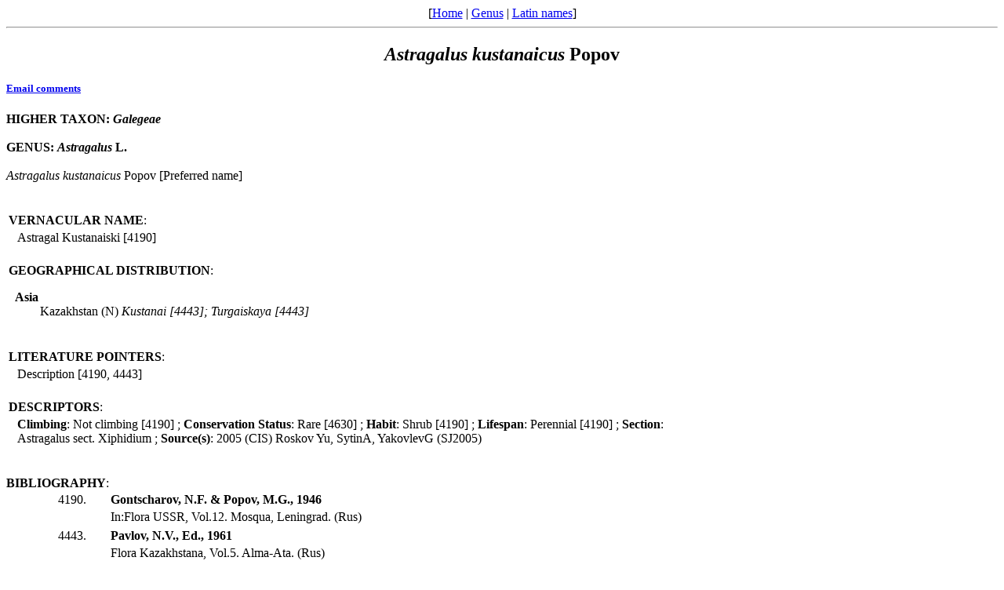

--- FILE ---
content_type: text/html
request_url: http://www.legumes-online.net/ildis/aweb/td122/td_25667.htm
body_size: 2057
content:
<!DOCTYPE HTML PUBLIC "-//W3C//DTD HTML 4.0 Transitional//EN">
<html>
<head>
<title>Version 10.38 20 July 2010 - Scientific Names: Astragalus kustanaicus Popov.
</title>
<meta name="keywords" content="Legumes of the World, Legume checklist">
<meta name="generator" content="Alice Web Publisher v.7.1.0">
<meta name="title" content="Version 10.38 20 July 2010 - Scientific Names: Astragalus kustanaicus Popov.">
<meta name="source" content="Alice Software">
<meta name="publisher" content="Alice Software">
<meta name="form" content="html">
<meta http-equiv="content-language" content="en">
<!-- www.hitslink.com/ web tools statistics hit counter code -->
<script type="text/javascript" id="wa_u"></script>
<script type="text/javascript">//<![CDATA[
wa_account="B39A988A929A8C"; wa_location=212;
wa_pageName=" Astragalus kustanaicus Popov";
document.cookie='__support_check=1;path=/';wa_hp='http';
wa_rf=document.referrer;wa_sr=window.location.search;
wa_tz=new Date();if(location.href.substr(0,6).toLowerCase()=='https:')
wa_hp='https';wa_data='&an='+escape(navigator.appName)+
'&sr='+escape(wa_sr)+'&ck='+document.cookie.length+
'&rf='+escape(wa_rf)+'&sl='+escape(navigator.systemLanguage)+
'&av='+escape(navigator.appVersion)+'&l='+escape(navigator.language)+
'&pf='+escape(navigator.platform)+'&pg='+escape(wa_pageName);
wa_data=wa_data+'&cd='+
screen.colorDepth+'&rs='+escape(screen.width+ ' x '+screen.height)+
'&tz='+wa_tz.getTimezoneOffset()+'&je='+ navigator.javaEnabled();
wa_img=new Image();wa_img.src=wa_hp+'://counter.hitslink.com/statistics.asp'+
'?v=1&s='+wa_location+'&eacct='+wa_account+wa_data+'&tks='+wa_tz.getTime();
document.cookie='__support_check=1;path=/;expires=Thu, 01-Jan-1970 00:00:01 GMT';
document.getElementById('wa_u').src=wa_hp+'://counter.hitslink.com/track.js'; //]]>
</script>
<!-- End www.hitslink.com/ statistics web tools hit counter code -->
</head>
<body>
<!-- top navigation bar -->
<center>[<a href="../database.htm">Home</a>&nbsp;|&nbsp;<a href="../lnkt/genus__A.htm">Genus</a>&nbsp;|&nbsp;<a href="../rnk_ndx.htm">Latin names</a>]</center>
<hr>
<!-- /top navigation bar -->
<center><h2><i>Astragalus</i> <i>kustanaicus</i> Popov</h2></center>
<h5><a href="mailto:r.j.white@legumes-online.net?subject=Scientific Names: Astragalus kustanaicus Popov">Email comments</a></h5>
<b>
HIGHER TAXON: <i>Galegeae</i>
</b><br>
<br>
<b>
GENUS: <i>Astragalus</i> L.
</b><br>
<br>
<i>Astragalus</i> <i>kustanaicus</i> Popov [Preferred name]
<tr>
<table border="0" width="70%"><tbody><tr>
<td width="100%" colspan="2"><br>&nbsp;&nbsp;<br><b>VERNACULAR NAME</b>: </td>
</tr>
<tr>
<td width="1%">&nbsp;</td>
<td width="99%">
Astragal Kustanaiski [4190]
</td>
</tr></tbody>
</table>
<table border="0" width="70%"><tbody><tr>
<td width="100%" colspan="2">
<br><b>GEOGRAPHICAL DISTRIBUTION</b>:
<dl>
<dt>&nbsp;&nbsp;<b>Asia</b></dt>
<dd>
Kazakhstan (N)
<i>
Kustanai [4443];
Turgaiskaya [4443]
</dd></dl></tr></tbody></table>
<table border="0" width="70%"><tbody><tr>
<td width="100%" colspan="2"><br><b>LITERATURE POINTERS</b>: </td>
</tr>
<tr>
<td width="1%">&nbsp;</td>
<td width="99%">
Description [4190, 4443]
</td>
</tr></tbody>
</table>
<table border="0" width="70%"><tbody><tr>
<td width="100%" colspan="2"><br><b>DESCRIPTORS</b>: </td>
</tr>
<tr>
<td width="1%">&nbsp;</td>
<td width="99%">
<b>Climbing</b>: Not climbing [4190]
;&nbsp<b>Conservation Status</b>: Rare [4630]
;&nbsp<b>Habit</b>: Shrub [4190]
;&nbsp<b>Lifespan</b>: Perennial [4190]
;&nbsp<b>Section</b>: Astragalus sect. Xiphidium
;&nbsp<b>Source(s)</b>: 2005 (CIS) Roskov Yu, SytinA, YakovlevG (SJ2005)
</td>
</tr></tbody>
</table>
<br>&nbsp;&nbsp;<br><b>BIBLIOGRAPHY</b>:<br>
<table border="0" width="100%">
<tr>
<td width="8%">
<p align="right">4190. </td>
<td width="2%">&nbsp;</td>
<td width="90%"><b>Gontscharov, N.F. & Popov, M.G., 1946</b></td>
</tr>
<tr>
<td width="8%">&nbsp;</td>
<td width="2%">&nbsp;</td>
<td width="90%">In:Flora USSR, Vol.12. Mosqua, Leningrad. (Rus)</td>
</tr>
</table>
<table border="0" width="100%">
<tr>
<td width="8%">
<p align="right">4443. </td>
<td width="2%">&nbsp;</td>
<td width="90%"><b>Pavlov, N.V., Ed., 1961</b></td>
</tr>
<tr>
<td width="8%">&nbsp;</td>
<td width="2%">&nbsp;</td>
<td width="90%">Flora Kazakhstana, Vol.5. Alma-Ata. (Rus)</td>
</tr>
</table>
<table border="0" width="100%">
<tr>
<td width="8%">
<p align="right">4630. </td>
<td width="2%">&nbsp;</td>
<td width="90%"><b>Sytin, A.K., 1995</b></td>
</tr>
<tr>
<td width="8%">&nbsp;</td>
<td width="2%">&nbsp;</td>
<td width="90%">Taxonomic Revision of genus Astragalus for ILDIS (Unpubl.).</td>
</tr>
</table>
<hr>
<!-- bottom navigation bar -->
<center>[<a href="../database.htm">Home</a>&nbsp;|&nbsp;<a href="../lnkt/genus__A.htm">Genus</a>&nbsp;|&nbsp;<a href="../rnk_ndx.htm">Latin names</a>]</center>
</center>
<center><h5>Version 10.38 20 July 2010<br>&#169;&nbsp;ILDIS 2006-2013</h5></center>
<h5><b>Page last revised:&nbsp;&nbsp;</b><i>24/01/2013,&nbsp;&nbsp;19:28:57</i>
&nbsp;&nbsp;&nbsp;<a href="../about/about.htm"><img src="../img/anilogo.gif" border="0" alt="Aweb for Alice overview" align="middle"></a></h5>
</body>
</html>
